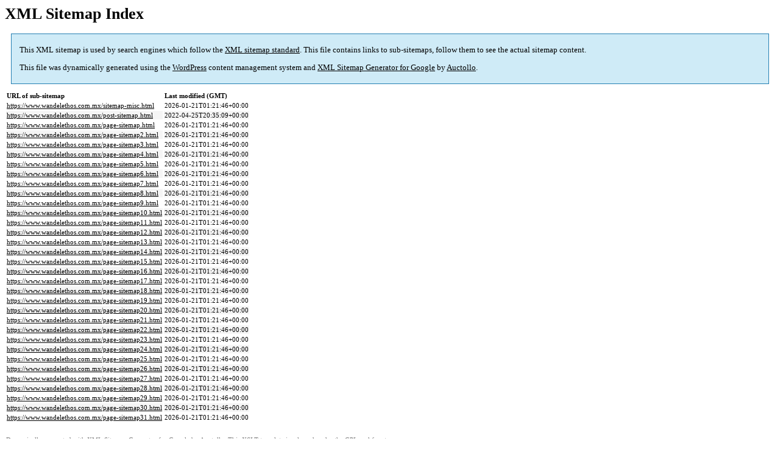

--- FILE ---
content_type: text/html; charset=UTF-8
request_url: https://www.wandelethos.com.mx/sitemap.html
body_size: 975
content:

<title>XML Sitemap</title><style type="text/css">
					body {
						font-family:"Lucida Grande","Lucida Sans Unicode",Tahoma,Verdana;
						font-size:13px;
					}
					
					#intro {
						background-color:#cfebf7;
						border:1px #2580B2 solid;
						padding:5px 13px 5px 13px;
						margin:10px;
					}
					
					#intro p {
						line-height:16.8667px;
					}
					#intro strong {
						font-weight:normal;
					}
					
					td {
						font-size:11px;
					}
					
					th {
						text-align:left;
						padding-right:30px;
						font-size:11px;
					}
					
					tr.high {
						background-color:whitesmoke;
					}
					
					#footer {
						padding:2px;
						margin-top:10px;
						font-size:8pt;
						color:gray;
					}
					
					#footer a {
						color:gray;
					}
					
					a {
						color:black;
					}
				</style><h1>XML Sitemap Index</h1><div id="intro"><p>
                This XML sitemap is used by search engines which follow the <a rel="external nofollow" href="https://sitemaps.org">XML sitemap standard</a>. This file contains links to sub-sitemaps, follow them to see the actual sitemap content.
            </p><p>
                This file was dynamically generated using the <a rel="external nofollow" href="https://wordpress.org/">WordPress</a> content management system and <strong><a rel="external nofollow" href="https://auctollo.com/products/google-xml-sitemap-generator/" title="XML Sitemap Generator for Google">XML Sitemap Generator for Google</a></strong> by <a rel="external nofollow" href="https://auctollo.com/">Auctollo</a>.
            </p></div><div id="content"><table><tr style="border-bottom:1px black solid"><th>URL of sub-sitemap</th><th>Last modified (GMT)</th></tr><tr><td><a href="https://www.wandelethos.com.mx/sitemap-misc.html">https://www.wandelethos.com.mx/sitemap-misc.html</a></td><td>2026-01-21T01:21:46+00:00</td></tr><tr class="high"><td><a href="https://www.wandelethos.com.mx/post-sitemap.html">https://www.wandelethos.com.mx/post-sitemap.html</a></td><td>2022-04-25T20:35:09+00:00</td></tr><tr><td><a href="https://www.wandelethos.com.mx/page-sitemap.html">https://www.wandelethos.com.mx/page-sitemap.html</a></td><td>2026-01-21T01:21:46+00:00</td></tr><tr class="high"><td><a href="https://www.wandelethos.com.mx/page-sitemap2.html">https://www.wandelethos.com.mx/page-sitemap2.html</a></td><td>2026-01-21T01:21:46+00:00</td></tr><tr><td><a href="https://www.wandelethos.com.mx/page-sitemap3.html">https://www.wandelethos.com.mx/page-sitemap3.html</a></td><td>2026-01-21T01:21:46+00:00</td></tr><tr class="high"><td><a href="https://www.wandelethos.com.mx/page-sitemap4.html">https://www.wandelethos.com.mx/page-sitemap4.html</a></td><td>2026-01-21T01:21:46+00:00</td></tr><tr><td><a href="https://www.wandelethos.com.mx/page-sitemap5.html">https://www.wandelethos.com.mx/page-sitemap5.html</a></td><td>2026-01-21T01:21:46+00:00</td></tr><tr class="high"><td><a href="https://www.wandelethos.com.mx/page-sitemap6.html">https://www.wandelethos.com.mx/page-sitemap6.html</a></td><td>2026-01-21T01:21:46+00:00</td></tr><tr><td><a href="https://www.wandelethos.com.mx/page-sitemap7.html">https://www.wandelethos.com.mx/page-sitemap7.html</a></td><td>2026-01-21T01:21:46+00:00</td></tr><tr class="high"><td><a href="https://www.wandelethos.com.mx/page-sitemap8.html">https://www.wandelethos.com.mx/page-sitemap8.html</a></td><td>2026-01-21T01:21:46+00:00</td></tr><tr><td><a href="https://www.wandelethos.com.mx/page-sitemap9.html">https://www.wandelethos.com.mx/page-sitemap9.html</a></td><td>2026-01-21T01:21:46+00:00</td></tr><tr class="high"><td><a href="https://www.wandelethos.com.mx/page-sitemap10.html">https://www.wandelethos.com.mx/page-sitemap10.html</a></td><td>2026-01-21T01:21:46+00:00</td></tr><tr><td><a href="https://www.wandelethos.com.mx/page-sitemap11.html">https://www.wandelethos.com.mx/page-sitemap11.html</a></td><td>2026-01-21T01:21:46+00:00</td></tr><tr class="high"><td><a href="https://www.wandelethos.com.mx/page-sitemap12.html">https://www.wandelethos.com.mx/page-sitemap12.html</a></td><td>2026-01-21T01:21:46+00:00</td></tr><tr><td><a href="https://www.wandelethos.com.mx/page-sitemap13.html">https://www.wandelethos.com.mx/page-sitemap13.html</a></td><td>2026-01-21T01:21:46+00:00</td></tr><tr class="high"><td><a href="https://www.wandelethos.com.mx/page-sitemap14.html">https://www.wandelethos.com.mx/page-sitemap14.html</a></td><td>2026-01-21T01:21:46+00:00</td></tr><tr><td><a href="https://www.wandelethos.com.mx/page-sitemap15.html">https://www.wandelethos.com.mx/page-sitemap15.html</a></td><td>2026-01-21T01:21:46+00:00</td></tr><tr class="high"><td><a href="https://www.wandelethos.com.mx/page-sitemap16.html">https://www.wandelethos.com.mx/page-sitemap16.html</a></td><td>2026-01-21T01:21:46+00:00</td></tr><tr><td><a href="https://www.wandelethos.com.mx/page-sitemap17.html">https://www.wandelethos.com.mx/page-sitemap17.html</a></td><td>2026-01-21T01:21:46+00:00</td></tr><tr class="high"><td><a href="https://www.wandelethos.com.mx/page-sitemap18.html">https://www.wandelethos.com.mx/page-sitemap18.html</a></td><td>2026-01-21T01:21:46+00:00</td></tr><tr><td><a href="https://www.wandelethos.com.mx/page-sitemap19.html">https://www.wandelethos.com.mx/page-sitemap19.html</a></td><td>2026-01-21T01:21:46+00:00</td></tr><tr class="high"><td><a href="https://www.wandelethos.com.mx/page-sitemap20.html">https://www.wandelethos.com.mx/page-sitemap20.html</a></td><td>2026-01-21T01:21:46+00:00</td></tr><tr><td><a href="https://www.wandelethos.com.mx/page-sitemap21.html">https://www.wandelethos.com.mx/page-sitemap21.html</a></td><td>2026-01-21T01:21:46+00:00</td></tr><tr class="high"><td><a href="https://www.wandelethos.com.mx/page-sitemap22.html">https://www.wandelethos.com.mx/page-sitemap22.html</a></td><td>2026-01-21T01:21:46+00:00</td></tr><tr><td><a href="https://www.wandelethos.com.mx/page-sitemap23.html">https://www.wandelethos.com.mx/page-sitemap23.html</a></td><td>2026-01-21T01:21:46+00:00</td></tr><tr class="high"><td><a href="https://www.wandelethos.com.mx/page-sitemap24.html">https://www.wandelethos.com.mx/page-sitemap24.html</a></td><td>2026-01-21T01:21:46+00:00</td></tr><tr><td><a href="https://www.wandelethos.com.mx/page-sitemap25.html">https://www.wandelethos.com.mx/page-sitemap25.html</a></td><td>2026-01-21T01:21:46+00:00</td></tr><tr class="high"><td><a href="https://www.wandelethos.com.mx/page-sitemap26.html">https://www.wandelethos.com.mx/page-sitemap26.html</a></td><td>2026-01-21T01:21:46+00:00</td></tr><tr><td><a href="https://www.wandelethos.com.mx/page-sitemap27.html">https://www.wandelethos.com.mx/page-sitemap27.html</a></td><td>2026-01-21T01:21:46+00:00</td></tr><tr class="high"><td><a href="https://www.wandelethos.com.mx/page-sitemap28.html">https://www.wandelethos.com.mx/page-sitemap28.html</a></td><td>2026-01-21T01:21:46+00:00</td></tr><tr><td><a href="https://www.wandelethos.com.mx/page-sitemap29.html">https://www.wandelethos.com.mx/page-sitemap29.html</a></td><td>2026-01-21T01:21:46+00:00</td></tr><tr class="high"><td><a href="https://www.wandelethos.com.mx/page-sitemap30.html">https://www.wandelethos.com.mx/page-sitemap30.html</a></td><td>2026-01-21T01:21:46+00:00</td></tr><tr><td><a href="https://www.wandelethos.com.mx/page-sitemap31.html">https://www.wandelethos.com.mx/page-sitemap31.html</a></td><td>2026-01-21T01:21:46+00:00</td></tr></table></div><div id="footer"><p>
						Dynamically generated with <a rel="external nofollow" href="https://auctollo.com/products/google-xml-sitemap-generator/" title="XML Sitemap Generator for Google">XML Sitemap Generator for Google</a> by <a rel="external nofollow" href="https://auctollo.com/">Auctollo</a>. This XSLT template is released under the GPL and free to use.
            		</p><p>
	                    If you have problems with your sitemap please visit the <a rel="external nofollow" href="https://auctollo.com/products/google-xml-sitemap-generator/help/" title="Frequently Asked Questions">FAQ</a> or the <a rel="external nofollow" href="https://wordpress.org/support/plugin/google-sitemap-generator">support forum</a>.
            		</p></div>
